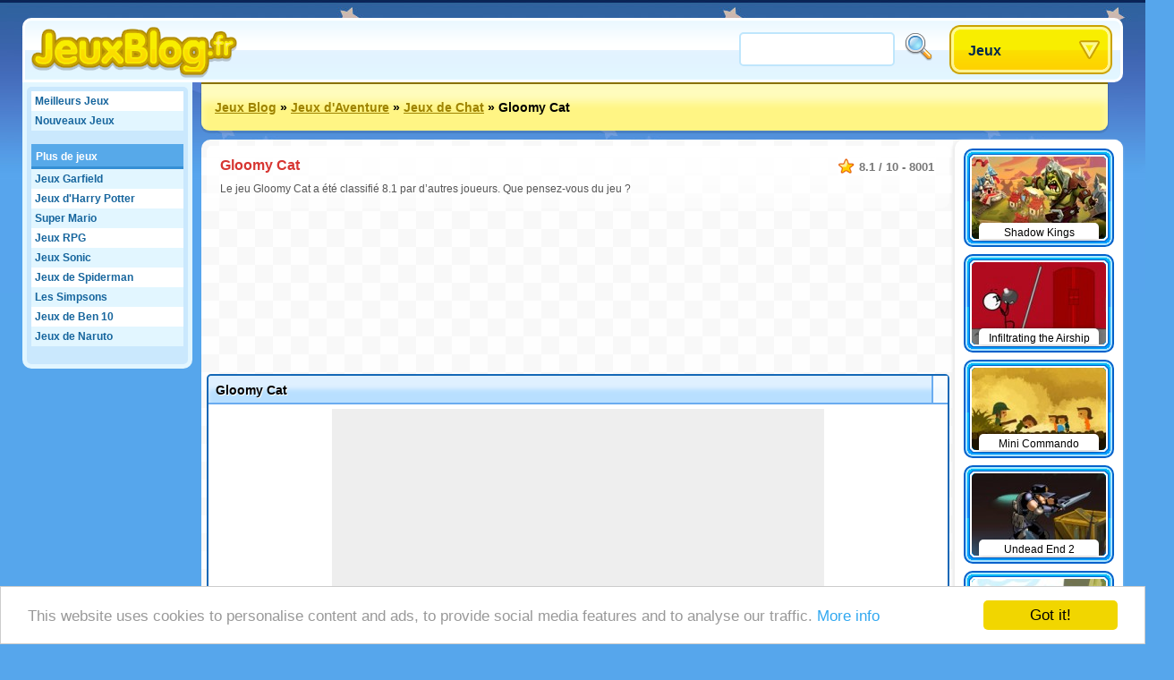

--- FILE ---
content_type: text/html;charset=utf-8
request_url: https://www.jeux-blog.fr/jeu/Gloomy+Cat
body_size: 21153
content:
<!DOCTYPE html>
<html xmlns="http://www.w3.org/1999/xhtml">
<head>
	<title>Gloomy Cat - Jeux-blog.fr</title>
	
	<meta http-equiv="Content-Type" content="text/html; charset=utf-8" />
	<meta http-equiv="Content-Language" content="fr" />
	
	<link rel="alternate" hreflang="de" href="http://www.roundgames.de/game/Gloomy+Cat" />
<link rel="alternate" hreflang="nl" href="http://www.spellengrot.nl/spellen/Gloomy+Cat" />
<link rel="alternate" hreflang="en" href="http://www.roundgames.com/game/Gloomy+Cat" />
<link rel="alternate" hreflang="sv" href="http://www.coolaspel.se/spel/Gloomy+Cat" />
<link rel="alternate" hreflang="pl" href="http://www.flashowegry.pl/gry/Gloomy+Cat" />
<link rel="alternate" hreflang="es" href="http://www.juegator.com/juegos/Gloomy+Cat" />
<link rel="alternate" hreflang="ro" href="http://www.jucati.ro/jocuri/Gloomy+Cat" />
<link rel="alternate" hreflang="tr" href="http://www.benoynarim.com/oyunlar/Gloomy+Cat" />
<link rel="alternate" hreflang="pt" href="http://www.maniadejogos.com/jogos/Gloomy+Cat" />
<link rel="alternate" hreflang="bg" href="http://www.igraiigri.com/igri/Gloomy+Cat" />
<link rel="alternate" hreflang="id" href="http://www.permainanonline.com/permainan/Gloomy+Cat" />
	
	<meta name="description" content="Cliquez pour jouer à Gloomy Cat dès maintenant. Nous offrons les meilleurs jeux gratuits et nous ajoutons 10 nouveaux jeux, chaque jour de la semaine." />	
			
	<link rel="image_src" href="http://www.jeux-blog.fr/screenshots/90_13193.jpg" />	
			<meta property="og:site_name" content="Jeux Blog" />
		<meta property="og:title" content="Gloomy Cat" />
		<meta property="og:type" content="game" />
		<meta property="og:url" content="http://www.jeux-blog.fr/jeu/Gloomy+Cat" />
		<meta property="og:image" content="http://www.jeux-blog.fr/screenshots/90_13193.jpg" />		<meta property="og:description" content="Cliquez pour jouer à Gloomy Cat dès maintenant. Nous offrons les meilleurs jeux gratuits et nous ajoutons 10 nouveaux jeux, chaque jour de la semaine." />		<meta property="fb:admins" content="520971108" />
		<meta property="fb:app_id" content="130988560257018" />
		
		
	<link rel="stylesheet" href="/css/style.css" type="text/css" />
	<link rel="stylesheet" media="only screen and (min-width: 1260px)" href="/css/big.css" />
	
		
		
	<link rel="shortcut icon" type="image/x-icon" href="/favicon.ico" />

	<script src="//ajax.googleapis.com/ajax/libs/jquery/1.8.3/jquery.min.js"></script>
	<script type="text/javascript" src="/js/overall.js"></script>
	
	<script src="//ajax.googleapis.com/ajax/libs/swfobject/2.2/swfobject.js"></script>	<script type="text/javascript">
		var _gaq = _gaq || [];
		_gaq.push(
		['_setAccount', 'UA-3470101-21'],
		['_trackPageview'],
		['b._setAccount', 'UA-230365-8'],
		['b._trackPageview']
		);
		(function() {
			var ga = document.createElement('script'); ga.type = 'text/javascript'; ga.async = true;
			ga.src = ('https:' == document.location.protocol ? 'https://ssl' : 'http://www') + '.google-analytics.com/ga.js';
			var s = document.getElementsByTagName('script')[0]; s.parentNode.insertBefore(ga, s);
		})();
	</script>
	
	<script type='text/javascript'>
		var googletag = googletag || {};
		googletag.cmd = googletag.cmd || [];
		(function() {
		var gads = document.createElement('script');
		gads.async = true;
		gads.type = 'text/javascript';
		var useSSL = 'https:' == document.location.protocol;
		gads.src = (useSSL ? 'https:' : 'http:') + 
		'//www.googletagservices.com/tag/js/gpt.js';
		var node = document.getElementsByTagName('script')[0];
		node.parentNode.insertBefore(gads, node);
		})();
		</script>
		
		<script type='text/javascript'>
		googletag.cmd.push(function() {
					googletag.defineSlot('/20284931/RG_GAMES_160X600', [160, 600], 'div-gpt-ad-1369840147428-6').addService(googletag.pubads());
			googletag.defineSlot('/20284931/RG_GAMES_1X1', [1, 1], 'div-gpt-ad-1369840147428-7').addService(googletag.pubads());
			googletag.defineSlot('/20284931/RG_GAMES_550X480', [550, 480], 'div-gpt-ad-1369840147428-8').addService(googletag.pubads());
			googletag.defineSlot('/20284931/RG_GAMES_728X90_ATF', [728, 90], 'div-gpt-ad-1369840147428-9').addService(googletag.pubads());
			googletag.defineSlot('/20284931/RG_GAMES_728X90_BTF', [728, 90], 'div-gpt-ad-1369840147428-10').addService(googletag.pubads());
				googletag.pubads().enableSingleRequest();
				googletag.enableServices();
		});
	</script>
	<!-- Begin Cookie Consent plugin by Silktide - http://silktide.com/cookieconsent -->
	<script type="text/javascript">
	    window.cookieconsent_options = {"message":"This website uses cookies to personalise content and ads, to provide social media features and to analyse our traffic.","dismiss":"Got it!","learnMore":"More info","link":"https://www.google.com/intl/en/policies/privacy/partners/","theme":"light-bottom"};
	</script>

	<script type="text/javascript" src="//cdnjs.cloudflare.com/ajax/libs/cookieconsent2/1.0.10/cookieconsent.min.js"></script>
	<!-- End Cookie Consent plugin -->

</head>
<body id="game" class="light">

<div id="fb-root"></div>
<script type="text/javascript">
	window.fbAsyncInit = function() {
		FB.init({
			appId: "130988560257018", status: true, cookie: true,
			xfbml: true
		});
	};
	(function() {
		var e = document.createElement('script'); e.async = true;
		e.src = document.location.protocol + '//connect.facebook.net/en_US/all.js';
		document.getElementById('fb-root').appendChild(e);
	}());
</script>

<div id="tooltip"></div>
<div id="container">
	<div id="header">
		<a href="/" id="logo"><img src="/images/logos/jeux-blog.png" alt="Jeux Blog" /></a>

		<div id="placeholder">
			<div id="search">
				<form action="/search/" method="get">
					<input type="text" id="searchTerm" name="term">
					<input type="image" id="searchButton" src="/images/search.png" width="32" height="32" border="0" ALT="Rechercher!">
				</form>
			</div>
			<div id="dropdown">
				<ul><li><a class="masterDropdown" href="/">Jeux</a>
					<ul><li><a href="/jeux/Jeux+d%27Aventure">Jeux d'Aventure</a></li><li><a href="/jeux/Jeu+de+Vol">Jeu de Vol</a></li><li><a href="/jeux/Jeux+Fun">Jeux Fun</a></li><li><a href="/jeux/Jeux+Multijoueurs">Jeux Multijoueurs</a></li><li><a href="/jeux/Jeux+de+Puzzle">Jeux de Puzzle</a></li><li><a href="/jeux/Jeux+de+Course">Jeux de Course</a></li><li><a href="/jeux/Jeux+d%27Adresse">Jeux d'Adresse</a></li><li><a href="/jeux/Jeux+de+Sport">Jeux de Sport</a></li><li><a href="/jeux/Jeux+de+Plateforme">Jeux de Plateforme</a></li><li><a href="/jeux/Jeux+de+filles">Jeux de Filles</a></li><li><a href="/jeux/TV+et+Films">TV et Films</a></li><li><a href="/jeux/Cartes+et+Plateau">Cartes et Plateau</a></li><li><a href="/jeux/Jeux+d%27Action">Jeux d'Action</a></li><li><a href="/jeux/Jeux+pour+Enfants">Jeux pour Enfants</a></li><li><a href="/jeux/Jeux+en+Ligne">Jeux en Ligne</a></li><li><a href="/jeux/Jeux+Classiques">Jeux Classiques</a></li><li><a href="/jeux/Jeux+de+Simulation">Jeux de Simulation</a></li></ul>
					
				</li></ul>
			</div>
		</div>
	</div>
	
	<div id="wrapper">
		<div id="side">
		
			<ul class="sideLinks">
			<li class="light"><a href="/?p=top" class="">Meilleurs Jeux</a></li><li><a href="/?p=new" class="underline">Nouveaux Jeux</a></li><li class="light"><span class="spanParent">Plus de jeux</span></li><li><a href="/jouer/Garfield" class="child" data-screenshot="3234">Jeux Garfield</a></li><li class="light"><a href="/jouer/Harry+Potter" class="child" data-screenshot="4432">Jeux d'Harry Potter</a></li><li><a href="/jouer/Super+Mario" class="child" data-screenshot="10081">Super Mario</a></li><li class="light"><a href="/jouer/RPG" class="child" data-screenshot="2777">Jeux RPG</a></li><li><a href="/jouer/Sonic" class="child" data-screenshot="2108">Jeux Sonic</a></li><li class="light"><a href="/jouer/Spiderman" class="child" data-screenshot="3669">Jeux de Spiderman</a></li><li><a href="/jouer/Les+Simpsons" class="child" data-screenshot="4661">Les Simpsons</a></li><li class="light"><a href="/jouer/Jeux+de+Ben+10" class="child" data-screenshot="10651">Jeux de Ben 10</a></li><li><a href="/jouer/Jeux+de+Naruto" class="lastChild" data-screenshot="10668">Jeux de Naruto</a></li>			</ul>
			
						
		</div>

		<div id="location"><a href="/">Jeux Blog</a> &raquo; <a href="/jeux/Jeux+d%27Aventure">Jeux d'Aventure</a> &raquo; <a href="/jouer/Jeux+de+Chat">Jeux de Chat</a> &raquo; <span>Gloomy Cat</span>			<div id="addthis">
				<div class="addthis_toolbox addthis_default_style addthis_32x32_style">
					<a class="addthis_button_preferred_1"></a>
					<a class="addthis_button_preferred_2"></a>
					<a class="addthis_button_preferred_3"></a>
					<a class="addthis_button_preferred_4"></a>
					<a class="addthis_button_compact"></a>
					<a class="addthis_counter addthis_bubble_style"></a>
				</div>
				<script type="text/javascript">var addthis_config = {"data_track_addressbar":false, "data_track_clickback":true,services_exclude: 'print'};</script>
				<script type="text/javascript" src="https://s7.addthis.com/js/250/addthis_widget.js#async=1&pubid=ra-51a3f1e74c71e307"></script>
			</div>
			</div><div id="content"><script type="text/javascript">
	var gameStartWidth = 700; var gameStartHeight = 525; var resizeable = 'yes';
	var timer; var prerollTimer = 0; var prerollLength = 1500; var prerollSkippable =  200; var prerollStart = +new Date; var prerollPassed = 0;
	var loadingText = 'Le jeu va commencer dans %gameTimer% secondes...'; var leaderboardDistance = '140'; var voteUrl = '/?p=vote&id=13193&time=1769074511&hash=7724f7b2a7e29cbfd349a31bc388954d';
</script>

<div id="gameBlock">

	<div id="gameHeader">
		
		<div class="description" itemscope itemtype="http://data-vocabulary.org/Review-aggregate">
			 <meta itemprop="photo" content="http://www.jeux-blog.fr/screenshots/90_13193.jpg" /> 			<span class="rating" itemprop="rating" itemscope itemtype="http://data-vocabulary.org/Rating">
				<span itemprop="average">8.1</span> / <span itemprop="best">10</span> - <span itemprop="votes">8001</span>
			</span>
			<h1 itemprop="itemreviewed">Gloomy Cat</h1>
			<p itemprop="summary">Le jeu Gloomy Cat a été classifié 8.1 par d’autres joueurs. Que pensez-vous du jeu ?</p>		</div>
	</div>

	<div style="width: 728px; height: 90px; margin: 0 auto 95px auto;"><div id="div-gpt-ad-1369840147428-9" style="width:728px; height:90px;"><script type="text/javascript"> googletag.cmd.push(function() { googletag.display("div-gpt-ad-1369840147428-9"); }); </script></div></div>	
	<!-- TIJDELIJKE BOTTOM MARGIN -->
	<div id="gameHolder" style="margin-bottom:90px;">
		<div id="gameTitle">
			<span>Gloomy Cat</span>
			<a href="javascript: fullScreen();" id="fullscreen">Fullscreen</a>			<div id="gameLike"><div class="fb-like" data-send="false" data-layout="button_count" data-width="120" data-show-faces="false" href="http://www.jeux-blog.fr/jeu/Gloomy+Cat"></div></div>
		</div>

		<div id="gameWrapper">

			<div id="gamePreroll">
				<script type="text/javascript">
					$(function(){
						preRoll();
					});
				</script>

				<div id="" style="width: 550px; height: 480px; background: #eee; margin: 0 auto 10px auto;">
					<div id="preroll"></div>
						<script type="text/javascript">
							function placeAFG(){
								flashvars = { publisherId: 'ca-games-pub-0413766491251099', width: 550, height: 480}
								params = { allowScriptAccess: 'always', allowNetworking: 'all', quality:'high', allowFullScreen: 'false', bgcolor: '#ffffff' };
								attributes = { };
								swfobject.embedSWF('/images/afg.swf', 'preroll', '550', '480', '9.0.0', false, flashvars, params, attributes);
							}
							placeAFG();
						</script>
												<script type="text/javascript">
						<!--
							//document.write('<scr'+'ipt language="javascript1.1" src="http://ad.yieldpartners.com/symphony/impression?utid=000000003001200010001&click=[click]&ord=[timestamp]"></scri'+'pt>');
						//-->
						</script>

				</div>

				<div id="loadingBackground">
					<div id="loadingBar"></div>
				</div>
				<a href="javascript: finishPreroll();" id="skipPreroll">Cliquez ici pour commencer ce jeu dès maintenant</a>

			</div>

			<div id="gameContent" style="width: 300px; height: 300px;">
				
				<div id="gameSWF">Game not loaded yet.</div>
				<script type="text/javascript">
										flashvars = {}
					params = { allowScriptAccess: 'never', base: '/assets', quality: 'high', wmode: 'opaque' };
					attributes = { };
					swfobject.embedSWF('/flash/13193.swf', 'gameSWF', '100%', '100%', "9.0.0", false, flashvars, params, attributes);
				</script>

							</div>

			<div id="gameRating">
				<div id="gameVoteDown"></div><div id="gameVoteUp"></div>
				<div id="gameRatingFilled" style="width: 103px"></div>
				<div id="gameGooglePlus"><div class="g-plusone"></div></div>
			</div>

		</div>
	</div>

	
	
	<div style="width: 728px; height: 90px; margin: 0 auto 10px auto;"><div id="div-gpt-ad-1369840147428-10" style="width:728px; height:90px;"><script type="text/javascript"> googletag.cmd.push(function() { googletag.display("div-gpt-ad-1369840147428-10"); }); </script></div></div>
		<div id="extraTags" class="whiteBlock">
	<a href="/jouer/Tireur+de+Bulles" class="smallThumbnail"><img src="https://www.roundgames.com/images/pixel.png" data-src="/screenshots/small/2099.jpg" width="150" height="92" alt="Jeux de Bulles"><span>Jeux de Bulles</span></a><a href="/jouer/Super+Mario" class="smallThumbnail"><img src="https://www.roundgames.com/images/pixel.png" data-src="/screenshots/small/10081.jpg" width="150" height="92" alt="Super Mario"><span>Super Mario</span></a><a href="/jouer/G%C3%A9rer+une+ferme" class="smallThumbnail"><img src="https://www.roundgames.com/images/pixel.png" data-src="/screenshots/small/5780.jpg" width="150" height="92" alt="Jeux de Ferme"><span>Jeux de Ferme</span></a><a href="/jouer/Solitaire" class="smallThumbnail"><img src="https://www.roundgames.com/images/pixel.png" data-src="/screenshots/small/5823.jpg" width="150" height="92" alt="Solitaire"><span>Solitaire</span></a><a href="/jouer/Mahjong" class="smallThumbnail"><img src="https://www.roundgames.com/images/pixel.png" data-src="/screenshots/small/2060.jpg" width="150" height="92" alt="Mahjong"><span>Mahjong</span></a><a href="/jouer/Jeux+de+Course+3D" class="smallThumbnail"><img src="https://www.roundgames.com/images/pixel.png" data-src="/screenshots/small/5181.jpg" width="150" height="92" alt="Jeux de Course 3D"><span>Jeux de Course 3D</span></a><a href="/jouer/Motorcross" class="smallThumbnail"><img src="https://www.roundgames.com/images/pixel.png" data-src="/screenshots/small/3448.jpg" width="150" height="92" alt="Jeux de Motocross"><span>Jeux de Motocross</span></a><a href="/jouer/Sonic" class="smallThumbnail"><img src="https://www.roundgames.com/images/pixel.png" data-src="/screenshots/small/2108.jpg" width="150" height="92" alt="Jeux Sonic"><span>Jeux Sonic</span></a>	<div style="clear: both;"></div>
	</div>

	<div id="facebook" class="whiteBlock"><div id="facebookBox"><div class="fb-comments" data-href="http://www.jeux-blog.fr/jeu/Gloomy+Cat" data-width="700" data-num-posts="5"></div></div></div>
</div>


<div id="gameExtra" class="onSide">
<a href="/jeu/Shadow+Kings" class="smallThumbnail"><img src="https://www.roundgames.com/images/pixel.png" data-src="/screenshots/small/17088.jpg" width="150" height="92" alt="Shadow Kings"><span>Shadow Kings</span></a><a href="/jeu/Infiltrating+the+Airship" class="smallThumbnail"><img src="https://www.roundgames.com/images/pixel.png" data-src="/screenshots/small/13272.jpg" width="150" height="92" alt="Infiltrating the Airship"><span>Infiltrating the Airship</span></a><a href="/jeu/Mini+Commando" class="smallThumbnail"><img src="https://www.roundgames.com/images/pixel.png" data-src="/screenshots/small/13258.jpg" width="150" height="92" alt="Mini Commando"><span>Mini Commando</span></a><a href="/jeu/Undead+End+2" class="smallThumbnail"><img src="https://www.roundgames.com/images/pixel.png" data-src="/screenshots/small/13247.jpg" width="150" height="92" alt="Undead End 2"><span>Undead End 2</span></a><a href="/jeu/Gloomy+Cat" class="smallThumbnail"><img src="https://www.roundgames.com/images/pixel.png" data-src="/screenshots/small/13193.jpg" width="150" height="92" alt="Gloomy Cat"><span>Gloomy Cat</span></a><a href="/jeu/Tractor+Adventures+3+game" class="smallThumbnail"><img src="https://www.roundgames.com/images/pixel.png" data-src="/screenshots/small/13005.jpg" width="150" height="92" alt="Tractor Adventures 3 game"><span>Tractor Adventures 3 game</span></a><a href="/jeu/Min+Hero+Tower+of+Sage" class="smallThumbnail"><img src="https://www.roundgames.com/images/pixel.png" data-src="/screenshots/small/12760.jpg" width="150" height="92" alt="Min Hero Tower of Sage"><span>Min Hero Tower of Sage</span></a><a href="/jeu/Jade+Wolf+2" class="smallThumbnail"><img src="https://www.roundgames.com/images/pixel.png" data-src="/screenshots/small/12624.jpg" width="150" height="92" alt="Jade Wolf 2"><span>Jade Wolf 2</span></a><a href="/jeu/Jack+Stone+Saves+the+Day" class="smallThumbnail"><img src="https://www.roundgames.com/images/pixel.png" data-src="/screenshots/small/12472.jpg" width="150" height="92" alt="Jack Stone Saves the Day"><span>Jack Stone Saves the Day</span></a><a href="/jeu/Ben10+Dirt+Bike" class="smallThumbnail"><img src="https://www.roundgames.com/images/pixel.png" data-src="/screenshots/small/12209.jpg" width="150" height="92" alt="Ben10 Dirt Bike"><span>Ben10 Dirt Bike</span></a><a href="/jeu/Miniquest" class="smallThumbnail"><img src="https://www.roundgames.com/images/pixel.png" data-src="/screenshots/small/12184.jpg" width="150" height="92" alt="Miniquest"><span>Miniquest</span></a><a href="/jeu/Wendigo+Brothers" class="smallThumbnail"><img src="https://www.roundgames.com/images/pixel.png" data-src="/screenshots/small/12173.jpg" width="150" height="92" alt="Wendigo Brothers"><span>Wendigo Brothers</span></a><div style="clear: both;"></div>
</div>

</div>				
		<div style="clear: both;"></div>
	</div>
	<div id="footer">
		&copy; 2007 - 2026 <a href="/">Jeux Blog</a>		
		<div id="featuredGames">
		<a href="/jeu/Goodgame+Empire"><img src="https://www.roundgames.com/images/pixel.png" data-src="/screenshots/90_11989.jpg" width="200" height="123" alt="Goodgame Empire" /></a><a href="/jeu/Goodgame+Big+Farm"><img src="https://www.roundgames.com/images/pixel.png" data-src="/screenshots/90_12153.jpg" width="200" height="123" alt="Goodgame Big Farm" /></a><a href="/jeu/Family+Barn"><img src="https://www.roundgames.com/images/pixel.png" data-src="/screenshots/90_12039.jpg" width="200" height="123" alt="Family Barn" /></a><a href="/jeu/Galaxy+Life"><img src="https://www.roundgames.com/images/pixel.png" data-src="/screenshots/90_12218.jpg" width="200" height="123" alt="Galaxy Life" /></a><a href="/jeu/Pet+Party" class="lastFeatured"><img src="https://www.roundgames.com/images/pixel.png" data-src="/screenshots/90_12154.jpg" width="200" height="123" alt="Pet Party" /></a>		<div style="clear: both;"></div>
		</div>
		
					<div id="countries">
				<a href="http://www.roundgames.de/game/Gloomy+Cat" class="deF">Deutsch</a>
<a href="http://www.spellengrot.nl/spellen/Gloomy+Cat" class="nlF">Nederlands</a>
<a href="http://www.roundgames.com/game/Gloomy+Cat" class="enF">English</a>
<a href="http://www.coolaspel.se/spel/Gloomy+Cat" class="seF">Svensk</a>
<a href="http://www.flashowegry.pl/gry/Gloomy+Cat" class="plF">Polski</a>
<a href="http://www.juegator.com/juegos/Gloomy+Cat" class="esF">Español</a>
<a href="http://www.jucati.ro/jocuri/Gloomy+Cat" class="roF">Român</a>
<a href="http://www.benoynarim.com/oyunlar/Gloomy+Cat" class="trF">Türk</a>
<a href="http://www.maniadejogos.com/jogos/Gloomy+Cat" class="brF">Português</a>
<a href="http://www.igraiigri.com/igri/Gloomy+Cat" class="bgF">Български</a>
<a href="http://www.permainanonline.com/permainan/Gloomy+Cat" class="idF">Indonesia</a>
<a href="http://www.igrajonline.com/igre/Gloomy+Cat" class="srF">Serbian</a>
				<div style="clear: both"></div>
			</div>
			</div>
</div>

<script type="text/javascript">
	/* (function(w, d) { var a = function() { var a = d.createElement('script'); a.type = 'text/javascript';
	    a.async = 'async'; a.src = '//' + ((w.location.protocol === 'https:') ? 's3.amazonaws.com/cdx-radar/' :
	    'radar.cedexis.com/') + '01-11835-radar10.min.js'; d.body.appendChild(a); };
	    if (w.addEventListener) { w.addEventListener('load', a, false); }
	    else if (w.attachEvent) { w.attachEvent('onload', a); }
	}(window, document)); */
		
			if(window.location.hash) {
			var hash = window.location.hash.substring(1);
			$('#gameHeader').append('<img src="http://www.roundgames.com/resources/captures/' + hash + '.jpg" border="2" />');
			//alert(window.location.hash);
		}
	</script>

	<script type="text/javascript">
	  (function() {
	    var po = document.createElement('script'); po.type = 'text/javascript'; po.async = true;
	    po.src = 'https://apis.google.com/js/plusone.js';
	    var s = document.getElementsByTagName('script')[0]; s.parentNode.insertBefore(po, s);
	  })();
	</script>

</body>
</html>


--- FILE ---
content_type: text/html; charset=utf-8
request_url: https://accounts.google.com/o/oauth2/postmessageRelay?parent=https%3A%2F%2Fwww.jeux-blog.fr&jsh=m%3B%2F_%2Fscs%2Fabc-static%2F_%2Fjs%2Fk%3Dgapi.lb.en.2kN9-TZiXrM.O%2Fd%3D1%2Frs%3DAHpOoo_B4hu0FeWRuWHfxnZ3V0WubwN7Qw%2Fm%3D__features__
body_size: 161
content:
<!DOCTYPE html><html><head><title></title><meta http-equiv="content-type" content="text/html; charset=utf-8"><meta http-equiv="X-UA-Compatible" content="IE=edge"><meta name="viewport" content="width=device-width, initial-scale=1, minimum-scale=1, maximum-scale=1, user-scalable=0"><script src='https://ssl.gstatic.com/accounts/o/2580342461-postmessagerelay.js' nonce="KU246c3wx5JwYlyeD7qhWQ"></script></head><body><script type="text/javascript" src="https://apis.google.com/js/rpc:shindig_random.js?onload=init" nonce="KU246c3wx5JwYlyeD7qhWQ"></script></body></html>

--- FILE ---
content_type: text/html; charset=utf-8
request_url: https://www.google.com/recaptcha/api2/aframe
body_size: 267
content:
<!DOCTYPE HTML><html><head><meta http-equiv="content-type" content="text/html; charset=UTF-8"></head><body><script nonce="0Puz5WJjif6cHHU1_m6-dw">/** Anti-fraud and anti-abuse applications only. See google.com/recaptcha */ try{var clients={'sodar':'https://pagead2.googlesyndication.com/pagead/sodar?'};window.addEventListener("message",function(a){try{if(a.source===window.parent){var b=JSON.parse(a.data);var c=clients[b['id']];if(c){var d=document.createElement('img');d.src=c+b['params']+'&rc='+(localStorage.getItem("rc::a")?sessionStorage.getItem("rc::b"):"");window.document.body.appendChild(d);sessionStorage.setItem("rc::e",parseInt(sessionStorage.getItem("rc::e")||0)+1);localStorage.setItem("rc::h",'1769074992783');}}}catch(b){}});window.parent.postMessage("_grecaptcha_ready", "*");}catch(b){}</script></body></html>